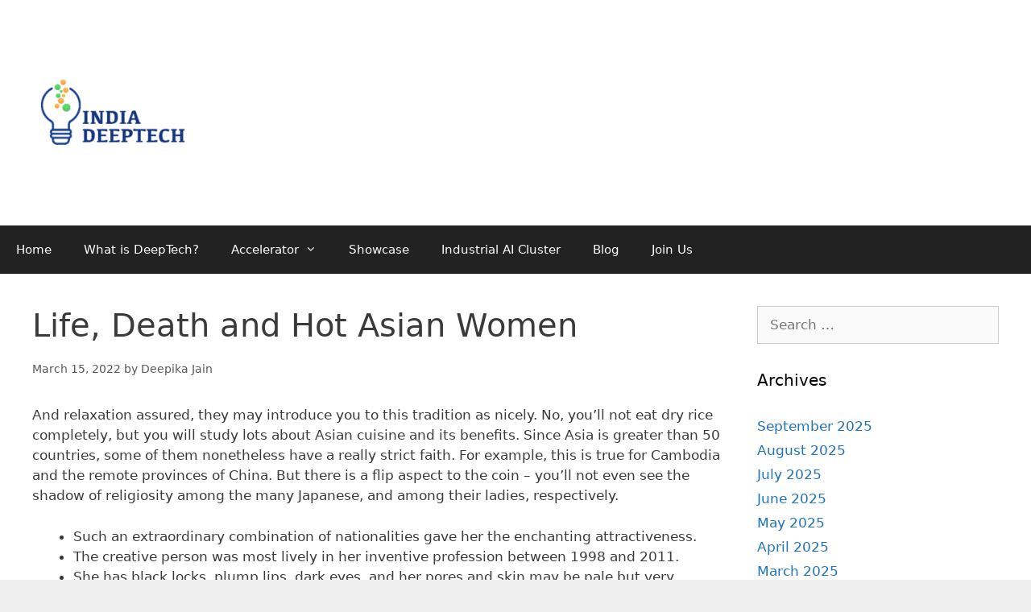

--- FILE ---
content_type: text/html; charset=UTF-8
request_url: https://indiadeeptech.com/life-death-and-hot-asian-women/
body_size: 10224
content:
<!DOCTYPE html>
<html lang="en-US">
<head>
	<meta charset="UTF-8">
	<link rel="profile" href="https://gmpg.org/xfn/11">
	<title>Life, Death and Hot Asian Women &#8211; India DeepTech</title>
<meta name='robots' content='max-image-preview:large' />
<link rel="alternate" type="application/rss+xml" title="India DeepTech &raquo; Feed" href="https://indiadeeptech.com/feed/" />
<link rel="alternate" type="application/rss+xml" title="India DeepTech &raquo; Comments Feed" href="https://indiadeeptech.com/comments/feed/" />
<link rel="alternate" type="application/rss+xml" title="India DeepTech &raquo; Life, Death and Hot Asian Women Comments Feed" href="https://indiadeeptech.com/life-death-and-hot-asian-women/feed/" />
<script>
window._wpemojiSettings = {"baseUrl":"https:\/\/s.w.org\/images\/core\/emoji\/15.0.3\/72x72\/","ext":".png","svgUrl":"https:\/\/s.w.org\/images\/core\/emoji\/15.0.3\/svg\/","svgExt":".svg","source":{"concatemoji":"https:\/\/indiadeeptech.com\/wp-includes\/js\/wp-emoji-release.min.js?ver=6.6.4"}};
/*! This file is auto-generated */
!function(i,n){var o,s,e;function c(e){try{var t={supportTests:e,timestamp:(new Date).valueOf()};sessionStorage.setItem(o,JSON.stringify(t))}catch(e){}}function p(e,t,n){e.clearRect(0,0,e.canvas.width,e.canvas.height),e.fillText(t,0,0);var t=new Uint32Array(e.getImageData(0,0,e.canvas.width,e.canvas.height).data),r=(e.clearRect(0,0,e.canvas.width,e.canvas.height),e.fillText(n,0,0),new Uint32Array(e.getImageData(0,0,e.canvas.width,e.canvas.height).data));return t.every(function(e,t){return e===r[t]})}function u(e,t,n){switch(t){case"flag":return n(e,"\ud83c\udff3\ufe0f\u200d\u26a7\ufe0f","\ud83c\udff3\ufe0f\u200b\u26a7\ufe0f")?!1:!n(e,"\ud83c\uddfa\ud83c\uddf3","\ud83c\uddfa\u200b\ud83c\uddf3")&&!n(e,"\ud83c\udff4\udb40\udc67\udb40\udc62\udb40\udc65\udb40\udc6e\udb40\udc67\udb40\udc7f","\ud83c\udff4\u200b\udb40\udc67\u200b\udb40\udc62\u200b\udb40\udc65\u200b\udb40\udc6e\u200b\udb40\udc67\u200b\udb40\udc7f");case"emoji":return!n(e,"\ud83d\udc26\u200d\u2b1b","\ud83d\udc26\u200b\u2b1b")}return!1}function f(e,t,n){var r="undefined"!=typeof WorkerGlobalScope&&self instanceof WorkerGlobalScope?new OffscreenCanvas(300,150):i.createElement("canvas"),a=r.getContext("2d",{willReadFrequently:!0}),o=(a.textBaseline="top",a.font="600 32px Arial",{});return e.forEach(function(e){o[e]=t(a,e,n)}),o}function t(e){var t=i.createElement("script");t.src=e,t.defer=!0,i.head.appendChild(t)}"undefined"!=typeof Promise&&(o="wpEmojiSettingsSupports",s=["flag","emoji"],n.supports={everything:!0,everythingExceptFlag:!0},e=new Promise(function(e){i.addEventListener("DOMContentLoaded",e,{once:!0})}),new Promise(function(t){var n=function(){try{var e=JSON.parse(sessionStorage.getItem(o));if("object"==typeof e&&"number"==typeof e.timestamp&&(new Date).valueOf()<e.timestamp+604800&&"object"==typeof e.supportTests)return e.supportTests}catch(e){}return null}();if(!n){if("undefined"!=typeof Worker&&"undefined"!=typeof OffscreenCanvas&&"undefined"!=typeof URL&&URL.createObjectURL&&"undefined"!=typeof Blob)try{var e="postMessage("+f.toString()+"("+[JSON.stringify(s),u.toString(),p.toString()].join(",")+"));",r=new Blob([e],{type:"text/javascript"}),a=new Worker(URL.createObjectURL(r),{name:"wpTestEmojiSupports"});return void(a.onmessage=function(e){c(n=e.data),a.terminate(),t(n)})}catch(e){}c(n=f(s,u,p))}t(n)}).then(function(e){for(var t in e)n.supports[t]=e[t],n.supports.everything=n.supports.everything&&n.supports[t],"flag"!==t&&(n.supports.everythingExceptFlag=n.supports.everythingExceptFlag&&n.supports[t]);n.supports.everythingExceptFlag=n.supports.everythingExceptFlag&&!n.supports.flag,n.DOMReady=!1,n.readyCallback=function(){n.DOMReady=!0}}).then(function(){return e}).then(function(){var e;n.supports.everything||(n.readyCallback(),(e=n.source||{}).concatemoji?t(e.concatemoji):e.wpemoji&&e.twemoji&&(t(e.twemoji),t(e.wpemoji)))}))}((window,document),window._wpemojiSettings);
</script>
<style id='wp-emoji-styles-inline-css'>

	img.wp-smiley, img.emoji {
		display: inline !important;
		border: none !important;
		box-shadow: none !important;
		height: 1em !important;
		width: 1em !important;
		margin: 0 0.07em !important;
		vertical-align: -0.1em !important;
		background: none !important;
		padding: 0 !important;
	}
</style>
<link rel='stylesheet' id='wp-block-library-css' href='https://indiadeeptech.com/wp-includes/css/dist/block-library/style.min.css?ver=6.6.4' media='all' />
<style id='classic-theme-styles-inline-css'>
/*! This file is auto-generated */
.wp-block-button__link{color:#fff;background-color:#32373c;border-radius:9999px;box-shadow:none;text-decoration:none;padding:calc(.667em + 2px) calc(1.333em + 2px);font-size:1.125em}.wp-block-file__button{background:#32373c;color:#fff;text-decoration:none}
</style>
<style id='global-styles-inline-css'>
:root{--wp--preset--aspect-ratio--square: 1;--wp--preset--aspect-ratio--4-3: 4/3;--wp--preset--aspect-ratio--3-4: 3/4;--wp--preset--aspect-ratio--3-2: 3/2;--wp--preset--aspect-ratio--2-3: 2/3;--wp--preset--aspect-ratio--16-9: 16/9;--wp--preset--aspect-ratio--9-16: 9/16;--wp--preset--color--black: #000000;--wp--preset--color--cyan-bluish-gray: #abb8c3;--wp--preset--color--white: #ffffff;--wp--preset--color--pale-pink: #f78da7;--wp--preset--color--vivid-red: #cf2e2e;--wp--preset--color--luminous-vivid-orange: #ff6900;--wp--preset--color--luminous-vivid-amber: #fcb900;--wp--preset--color--light-green-cyan: #7bdcb5;--wp--preset--color--vivid-green-cyan: #00d084;--wp--preset--color--pale-cyan-blue: #8ed1fc;--wp--preset--color--vivid-cyan-blue: #0693e3;--wp--preset--color--vivid-purple: #9b51e0;--wp--preset--gradient--vivid-cyan-blue-to-vivid-purple: linear-gradient(135deg,rgba(6,147,227,1) 0%,rgb(155,81,224) 100%);--wp--preset--gradient--light-green-cyan-to-vivid-green-cyan: linear-gradient(135deg,rgb(122,220,180) 0%,rgb(0,208,130) 100%);--wp--preset--gradient--luminous-vivid-amber-to-luminous-vivid-orange: linear-gradient(135deg,rgba(252,185,0,1) 0%,rgba(255,105,0,1) 100%);--wp--preset--gradient--luminous-vivid-orange-to-vivid-red: linear-gradient(135deg,rgba(255,105,0,1) 0%,rgb(207,46,46) 100%);--wp--preset--gradient--very-light-gray-to-cyan-bluish-gray: linear-gradient(135deg,rgb(238,238,238) 0%,rgb(169,184,195) 100%);--wp--preset--gradient--cool-to-warm-spectrum: linear-gradient(135deg,rgb(74,234,220) 0%,rgb(151,120,209) 20%,rgb(207,42,186) 40%,rgb(238,44,130) 60%,rgb(251,105,98) 80%,rgb(254,248,76) 100%);--wp--preset--gradient--blush-light-purple: linear-gradient(135deg,rgb(255,206,236) 0%,rgb(152,150,240) 100%);--wp--preset--gradient--blush-bordeaux: linear-gradient(135deg,rgb(254,205,165) 0%,rgb(254,45,45) 50%,rgb(107,0,62) 100%);--wp--preset--gradient--luminous-dusk: linear-gradient(135deg,rgb(255,203,112) 0%,rgb(199,81,192) 50%,rgb(65,88,208) 100%);--wp--preset--gradient--pale-ocean: linear-gradient(135deg,rgb(255,245,203) 0%,rgb(182,227,212) 50%,rgb(51,167,181) 100%);--wp--preset--gradient--electric-grass: linear-gradient(135deg,rgb(202,248,128) 0%,rgb(113,206,126) 100%);--wp--preset--gradient--midnight: linear-gradient(135deg,rgb(2,3,129) 0%,rgb(40,116,252) 100%);--wp--preset--font-size--small: 13px;--wp--preset--font-size--medium: 20px;--wp--preset--font-size--large: 36px;--wp--preset--font-size--x-large: 42px;--wp--preset--spacing--20: 0.44rem;--wp--preset--spacing--30: 0.67rem;--wp--preset--spacing--40: 1rem;--wp--preset--spacing--50: 1.5rem;--wp--preset--spacing--60: 2.25rem;--wp--preset--spacing--70: 3.38rem;--wp--preset--spacing--80: 5.06rem;--wp--preset--shadow--natural: 6px 6px 9px rgba(0, 0, 0, 0.2);--wp--preset--shadow--deep: 12px 12px 50px rgba(0, 0, 0, 0.4);--wp--preset--shadow--sharp: 6px 6px 0px rgba(0, 0, 0, 0.2);--wp--preset--shadow--outlined: 6px 6px 0px -3px rgba(255, 255, 255, 1), 6px 6px rgba(0, 0, 0, 1);--wp--preset--shadow--crisp: 6px 6px 0px rgba(0, 0, 0, 1);}:where(.is-layout-flex){gap: 0.5em;}:where(.is-layout-grid){gap: 0.5em;}body .is-layout-flex{display: flex;}.is-layout-flex{flex-wrap: wrap;align-items: center;}.is-layout-flex > :is(*, div){margin: 0;}body .is-layout-grid{display: grid;}.is-layout-grid > :is(*, div){margin: 0;}:where(.wp-block-columns.is-layout-flex){gap: 2em;}:where(.wp-block-columns.is-layout-grid){gap: 2em;}:where(.wp-block-post-template.is-layout-flex){gap: 1.25em;}:where(.wp-block-post-template.is-layout-grid){gap: 1.25em;}.has-black-color{color: var(--wp--preset--color--black) !important;}.has-cyan-bluish-gray-color{color: var(--wp--preset--color--cyan-bluish-gray) !important;}.has-white-color{color: var(--wp--preset--color--white) !important;}.has-pale-pink-color{color: var(--wp--preset--color--pale-pink) !important;}.has-vivid-red-color{color: var(--wp--preset--color--vivid-red) !important;}.has-luminous-vivid-orange-color{color: var(--wp--preset--color--luminous-vivid-orange) !important;}.has-luminous-vivid-amber-color{color: var(--wp--preset--color--luminous-vivid-amber) !important;}.has-light-green-cyan-color{color: var(--wp--preset--color--light-green-cyan) !important;}.has-vivid-green-cyan-color{color: var(--wp--preset--color--vivid-green-cyan) !important;}.has-pale-cyan-blue-color{color: var(--wp--preset--color--pale-cyan-blue) !important;}.has-vivid-cyan-blue-color{color: var(--wp--preset--color--vivid-cyan-blue) !important;}.has-vivid-purple-color{color: var(--wp--preset--color--vivid-purple) !important;}.has-black-background-color{background-color: var(--wp--preset--color--black) !important;}.has-cyan-bluish-gray-background-color{background-color: var(--wp--preset--color--cyan-bluish-gray) !important;}.has-white-background-color{background-color: var(--wp--preset--color--white) !important;}.has-pale-pink-background-color{background-color: var(--wp--preset--color--pale-pink) !important;}.has-vivid-red-background-color{background-color: var(--wp--preset--color--vivid-red) !important;}.has-luminous-vivid-orange-background-color{background-color: var(--wp--preset--color--luminous-vivid-orange) !important;}.has-luminous-vivid-amber-background-color{background-color: var(--wp--preset--color--luminous-vivid-amber) !important;}.has-light-green-cyan-background-color{background-color: var(--wp--preset--color--light-green-cyan) !important;}.has-vivid-green-cyan-background-color{background-color: var(--wp--preset--color--vivid-green-cyan) !important;}.has-pale-cyan-blue-background-color{background-color: var(--wp--preset--color--pale-cyan-blue) !important;}.has-vivid-cyan-blue-background-color{background-color: var(--wp--preset--color--vivid-cyan-blue) !important;}.has-vivid-purple-background-color{background-color: var(--wp--preset--color--vivid-purple) !important;}.has-black-border-color{border-color: var(--wp--preset--color--black) !important;}.has-cyan-bluish-gray-border-color{border-color: var(--wp--preset--color--cyan-bluish-gray) !important;}.has-white-border-color{border-color: var(--wp--preset--color--white) !important;}.has-pale-pink-border-color{border-color: var(--wp--preset--color--pale-pink) !important;}.has-vivid-red-border-color{border-color: var(--wp--preset--color--vivid-red) !important;}.has-luminous-vivid-orange-border-color{border-color: var(--wp--preset--color--luminous-vivid-orange) !important;}.has-luminous-vivid-amber-border-color{border-color: var(--wp--preset--color--luminous-vivid-amber) !important;}.has-light-green-cyan-border-color{border-color: var(--wp--preset--color--light-green-cyan) !important;}.has-vivid-green-cyan-border-color{border-color: var(--wp--preset--color--vivid-green-cyan) !important;}.has-pale-cyan-blue-border-color{border-color: var(--wp--preset--color--pale-cyan-blue) !important;}.has-vivid-cyan-blue-border-color{border-color: var(--wp--preset--color--vivid-cyan-blue) !important;}.has-vivid-purple-border-color{border-color: var(--wp--preset--color--vivid-purple) !important;}.has-vivid-cyan-blue-to-vivid-purple-gradient-background{background: var(--wp--preset--gradient--vivid-cyan-blue-to-vivid-purple) !important;}.has-light-green-cyan-to-vivid-green-cyan-gradient-background{background: var(--wp--preset--gradient--light-green-cyan-to-vivid-green-cyan) !important;}.has-luminous-vivid-amber-to-luminous-vivid-orange-gradient-background{background: var(--wp--preset--gradient--luminous-vivid-amber-to-luminous-vivid-orange) !important;}.has-luminous-vivid-orange-to-vivid-red-gradient-background{background: var(--wp--preset--gradient--luminous-vivid-orange-to-vivid-red) !important;}.has-very-light-gray-to-cyan-bluish-gray-gradient-background{background: var(--wp--preset--gradient--very-light-gray-to-cyan-bluish-gray) !important;}.has-cool-to-warm-spectrum-gradient-background{background: var(--wp--preset--gradient--cool-to-warm-spectrum) !important;}.has-blush-light-purple-gradient-background{background: var(--wp--preset--gradient--blush-light-purple) !important;}.has-blush-bordeaux-gradient-background{background: var(--wp--preset--gradient--blush-bordeaux) !important;}.has-luminous-dusk-gradient-background{background: var(--wp--preset--gradient--luminous-dusk) !important;}.has-pale-ocean-gradient-background{background: var(--wp--preset--gradient--pale-ocean) !important;}.has-electric-grass-gradient-background{background: var(--wp--preset--gradient--electric-grass) !important;}.has-midnight-gradient-background{background: var(--wp--preset--gradient--midnight) !important;}.has-small-font-size{font-size: var(--wp--preset--font-size--small) !important;}.has-medium-font-size{font-size: var(--wp--preset--font-size--medium) !important;}.has-large-font-size{font-size: var(--wp--preset--font-size--large) !important;}.has-x-large-font-size{font-size: var(--wp--preset--font-size--x-large) !important;}
:where(.wp-block-post-template.is-layout-flex){gap: 1.25em;}:where(.wp-block-post-template.is-layout-grid){gap: 1.25em;}
:where(.wp-block-columns.is-layout-flex){gap: 2em;}:where(.wp-block-columns.is-layout-grid){gap: 2em;}
:root :where(.wp-block-pullquote){font-size: 1.5em;line-height: 1.6;}
</style>
<link rel='stylesheet' id='generate-style-grid-css' href='https://indiadeeptech.com/wp-content/themes/generatepress/assets/css/unsemantic-grid.min.css?ver=3.0.4' media='all' />
<link rel='stylesheet' id='generate-style-css' href='https://indiadeeptech.com/wp-content/themes/generatepress/assets/css/style.min.css?ver=3.0.4' media='all' />
<style id='generate-style-inline-css'>
body{background-color:#efefef;color:#3a3a3a;}a{color:#1e73be;}a:hover, a:focus, a:active{color:#000000;}body .grid-container{max-width:1865px;}.wp-block-group__inner-container{max-width:1865px;margin-left:auto;margin-right:auto;}.site-header .header-image{width:200px;}.generate-back-to-top{font-size:20px;border-radius:3px;position:fixed;bottom:30px;right:30px;line-height:40px;width:40px;text-align:center;z-index:10;transition:opacity 300ms ease-in-out;}body, button, input, select, textarea{font-family:-apple-system, system-ui, BlinkMacSystemFont, "Segoe UI", Helvetica, Arial, sans-serif, "Apple Color Emoji", "Segoe UI Emoji", "Segoe UI Symbol";}body{line-height:1.5;}.entry-content > [class*="wp-block-"]:not(:last-child){margin-bottom:1.5em;}.main-title{font-size:45px;}.main-navigation .main-nav ul ul li a{font-size:14px;}.sidebar .widget, .footer-widgets .widget{font-size:17px;}h1{font-weight:300;font-size:40px;}h2{font-weight:300;font-size:30px;}h3{font-size:20px;}h4{font-size:inherit;}h5{font-size:inherit;}@media (max-width:768px){.main-title{font-size:30px;}h1{font-size:30px;}h2{font-size:25px;}}.top-bar{background-color:#636363;color:#ffffff;}.top-bar a{color:#ffffff;}.top-bar a:hover{color:#303030;}.site-header{background-color:#ffffff;color:#3a3a3a;}.site-header a{color:#3a3a3a;}.main-title a,.main-title a:hover{color:#222222;}.site-description{color:#757575;}.main-navigation,.main-navigation ul ul{background-color:#222222;}.main-navigation .main-nav ul li a,.menu-toggle, .main-navigation .menu-bar-items{color:#ffffff;}.main-navigation .main-nav ul li:hover > a,.main-navigation .main-nav ul li:focus > a, .main-navigation .main-nav ul li.sfHover > a, .main-navigation .menu-bar-item:hover > a, .main-navigation .menu-bar-item.sfHover > a{color:#ffffff;background-color:#3f3f3f;}button.menu-toggle:hover,button.menu-toggle:focus,.main-navigation .mobile-bar-items a,.main-navigation .mobile-bar-items a:hover,.main-navigation .mobile-bar-items a:focus{color:#ffffff;}.main-navigation .main-nav ul li[class*="current-menu-"] > a{color:#ffffff;background-color:#3f3f3f;}.main-navigation .main-nav ul li[class*="current-menu-"] > a:hover,.main-navigation .main-nav ul li[class*="current-menu-"].sfHover > a{color:#ffffff;background-color:#3f3f3f;}.navigation-search input[type="search"],.navigation-search input[type="search"]:active, .navigation-search input[type="search"]:focus, .main-navigation .main-nav ul li.search-item.active > a, .main-navigation .menu-bar-items .search-item.active > a{color:#ffffff;background-color:#3f3f3f;}.main-navigation ul ul{background-color:#3f3f3f;}.main-navigation .main-nav ul ul li a{color:#ffffff;}.main-navigation .main-nav ul ul li:hover > a,.main-navigation .main-nav ul ul li:focus > a,.main-navigation .main-nav ul ul li.sfHover > a{color:#ffffff;background-color:#4f4f4f;}.main-navigation .main-nav ul ul li[class*="current-menu-"] > a{color:#ffffff;background-color:#4f4f4f;}.main-navigation .main-nav ul ul li[class*="current-menu-"] > a:hover,.main-navigation .main-nav ul ul li[class*="current-menu-"].sfHover > a{color:#ffffff;background-color:#4f4f4f;}.separate-containers .inside-article, .separate-containers .comments-area, .separate-containers .page-header, .one-container .container, .separate-containers .paging-navigation, .inside-page-header{background-color:#ffffff;}.entry-meta{color:#595959;}.entry-meta a{color:#595959;}.entry-meta a:hover{color:#1e73be;}.sidebar .widget{background-color:#ffffff;}.sidebar .widget .widget-title{color:#000000;}.footer-widgets{background-color:#ffffff;}.footer-widgets .widget-title{color:#000000;}.site-info{color:#ffffff;background-color:#222222;}.site-info a{color:#ffffff;}.site-info a:hover{color:#606060;}.footer-bar .widget_nav_menu .current-menu-item a{color:#606060;}input[type="text"],input[type="email"],input[type="url"],input[type="password"],input[type="search"],input[type="tel"],input[type="number"],textarea,select{color:#666666;background-color:#fafafa;border-color:#cccccc;}input[type="text"]:focus,input[type="email"]:focus,input[type="url"]:focus,input[type="password"]:focus,input[type="search"]:focus,input[type="tel"]:focus,input[type="number"]:focus,textarea:focus,select:focus{color:#666666;background-color:#ffffff;border-color:#bfbfbf;}button,html input[type="button"],input[type="reset"],input[type="submit"],a.button,a.wp-block-button__link:not(.has-background){color:#ffffff;background-color:#666666;}button:hover,html input[type="button"]:hover,input[type="reset"]:hover,input[type="submit"]:hover,a.button:hover,button:focus,html input[type="button"]:focus,input[type="reset"]:focus,input[type="submit"]:focus,a.button:focus,a.wp-block-button__link:not(.has-background):active,a.wp-block-button__link:not(.has-background):focus,a.wp-block-button__link:not(.has-background):hover{color:#ffffff;background-color:#3f3f3f;}a.generate-back-to-top{background-color:rgba( 0,0,0,0.4 );color:#ffffff;}a.generate-back-to-top:hover,a.generate-back-to-top:focus{background-color:rgba( 0,0,0,0.6 );color:#ffffff;}@media (max-width:768px){.main-navigation .menu-bar-item:hover > a, .main-navigation .menu-bar-item.sfHover > a{background:none;color:#ffffff;}}.inside-top-bar{padding:10px;}.inside-header{padding:40px;}.site-main .wp-block-group__inner-container{padding:40px;}.entry-content .alignwide, body:not(.no-sidebar) .entry-content .alignfull{margin-left:-40px;width:calc(100% + 80px);max-width:calc(100% + 80px);}.rtl .menu-item-has-children .dropdown-menu-toggle{padding-left:20px;}.rtl .main-navigation .main-nav ul li.menu-item-has-children > a{padding-right:20px;}.site-info{padding:20px;}@media (max-width:768px){.separate-containers .inside-article, .separate-containers .comments-area, .separate-containers .page-header, .separate-containers .paging-navigation, .one-container .site-content, .inside-page-header{padding:30px;}.site-main .wp-block-group__inner-container{padding:30px;}.site-info{padding-right:10px;padding-left:10px;}.entry-content .alignwide, body:not(.no-sidebar) .entry-content .alignfull{margin-left:-30px;width:calc(100% + 60px);max-width:calc(100% + 60px);}}.one-container .sidebar .widget{padding:0px;}/* End cached CSS */@media (max-width:768px){.main-navigation .menu-toggle,.main-navigation .mobile-bar-items,.sidebar-nav-mobile:not(#sticky-placeholder){display:block;}.main-navigation ul,.gen-sidebar-nav{display:none;}[class*="nav-float-"] .site-header .inside-header > *{float:none;clear:both;}}
</style>
<link rel='stylesheet' id='generate-mobile-style-css' href='https://indiadeeptech.com/wp-content/themes/generatepress/assets/css/mobile.min.css?ver=3.0.4' media='all' />
<link rel='stylesheet' id='generate-font-icons-css' href='https://indiadeeptech.com/wp-content/themes/generatepress/assets/css/components/font-icons.min.css?ver=3.0.4' media='all' />
<link rel="https://api.w.org/" href="https://indiadeeptech.com/wp-json/" /><link rel="alternate" title="JSON" type="application/json" href="https://indiadeeptech.com/wp-json/wp/v2/posts/1717" /><link rel="EditURI" type="application/rsd+xml" title="RSD" href="https://indiadeeptech.com/xmlrpc.php?rsd" />
<meta name="generator" content="WordPress 6.6.4" />
<link rel="canonical" href="https://indiadeeptech.com/life-death-and-hot-asian-women/" />
<link rel='shortlink' href='https://indiadeeptech.com/?p=1717' />
<link rel="alternate" title="oEmbed (JSON)" type="application/json+oembed" href="https://indiadeeptech.com/wp-json/oembed/1.0/embed?url=https%3A%2F%2Findiadeeptech.com%2Flife-death-and-hot-asian-women%2F" />
<link rel="alternate" title="oEmbed (XML)" type="text/xml+oembed" href="https://indiadeeptech.com/wp-json/oembed/1.0/embed?url=https%3A%2F%2Findiadeeptech.com%2Flife-death-and-hot-asian-women%2F&#038;format=xml" />
<link rel="pingback" href="https://indiadeeptech.com/xmlrpc.php">
<meta name="viewport" content="width=device-width, initial-scale=1"><link rel="icon" href="https://indiadeeptech.com/wp-content/uploads/2020/09/cropped-IDT-Square-1-32x32.png" sizes="32x32" />
<link rel="icon" href="https://indiadeeptech.com/wp-content/uploads/2020/09/cropped-IDT-Square-1-192x192.png" sizes="192x192" />
<link rel="apple-touch-icon" href="https://indiadeeptech.com/wp-content/uploads/2020/09/cropped-IDT-Square-1-180x180.png" />
<meta name="msapplication-TileImage" content="https://indiadeeptech.com/wp-content/uploads/2020/09/cropped-IDT-Square-1-270x270.png" />
</head>

<body class="post-template-default single single-post postid-1717 single-format-standard wp-custom-logo wp-embed-responsive right-sidebar nav-below-header one-container fluid-header active-footer-widgets-4 nav-aligned-left header-aligned-left dropdown-hover" itemtype="https://schema.org/Blog" itemscope>
	<a class="screen-reader-text skip-link" href="#content" title="Skip to content">Skip to content</a>		<header id="masthead" class="site-header" itemtype="https://schema.org/WPHeader" itemscope>
			<div class="inside-header grid-container grid-parent">
				<div class="site-logo">
					<a href="https://indiadeeptech.com/" title="India DeepTech" rel="home">
						<img  class="header-image is-logo-image" alt="India DeepTech" src="https://indiadeeptech.com/wp-content/uploads/2020/09/cropped-IDT-Square-1.png" title="India DeepTech" />
					</a>
				</div>			</div>
		</header>
				<nav id="site-navigation" class="main-navigation sub-menu-right" itemtype="https://schema.org/SiteNavigationElement" itemscope>
			<div class="inside-navigation">
								<button class="menu-toggle" aria-controls="primary-menu" aria-expanded="false">
					<span class="mobile-menu">Menu</span>				</button>
				<div id="primary-menu" class="main-nav"><ul id="menu-basic-menu" class=" menu sf-menu"><li id="menu-item-21" class="menu-item menu-item-type-custom menu-item-object-custom menu-item-home menu-item-21"><a href="http://indiadeeptech.com">Home</a></li>
<li id="menu-item-20" class="menu-item menu-item-type-post_type menu-item-object-page menu-item-20"><a href="https://indiadeeptech.com/what-is-deeptech/">What is DeepTech?</a></li>
<li id="menu-item-32" class="menu-item menu-item-type-post_type menu-item-object-page menu-item-has-children menu-item-32"><a href="https://indiadeeptech.com/accelerator/">Accelerator<span role="presentation" class="dropdown-menu-toggle"></span></a>
<ul class="sub-menu">
	<li id="menu-item-287" class="menu-item menu-item-type-post_type menu-item-object-page menu-item-287"><a href="https://indiadeeptech.com/cohort-1-2020/">Cohort 1  – 2020</a></li>
</ul>
</li>
<li id="menu-item-34" class="menu-item menu-item-type-post_type menu-item-object-page menu-item-34"><a href="https://indiadeeptech.com/showcase/">Showcase</a></li>
<li id="menu-item-31" class="menu-item menu-item-type-post_type menu-item-object-page menu-item-31"><a href="https://indiadeeptech.com/industrial-ai/">Industrial AI Cluster</a></li>
<li id="menu-item-37" class="menu-item menu-item-type-post_type menu-item-object-page current_page_parent menu-item-37"><a href="https://indiadeeptech.com/blog/">Blog</a></li>
<li id="menu-item-33" class="menu-item menu-item-type-post_type menu-item-object-page menu-item-33"><a href="https://indiadeeptech.com/contact-us/">Join Us</a></li>
</ul></div>			</div>
		</nav>
		
	<div id="page" class="site grid-container container hfeed grid-parent">
				<div id="content" class="site-content">
			
	<div id="primary" class="content-area grid-parent mobile-grid-100 grid-75 tablet-grid-75">
		<main id="main" class="site-main">
			
<article id="post-1717" class="post-1717 post type-post status-publish format-standard hentry category-uncategorized" itemtype="https://schema.org/CreativeWork" itemscope>
	<div class="inside-article">
					<header class="entry-header">
				<h1 class="entry-title" itemprop="headline"><h1>Life, Death and Hot Asian Women</h1></h1>		<div class="entry-meta">
			<span class="posted-on"><time class="updated" datetime="2022-08-31T00:35:07+05:30" itemprop="dateModified">August 31, 2022</time><time class="entry-date published" datetime="2022-03-15T22:05:04+05:30" itemprop="datePublished">March 15, 2022</time></span> <span class="byline">by <span class="author vcard" itemprop="author" itemtype="https://schema.org/Person" itemscope><a class="url fn n" href="https://indiadeeptech.com/author/deepika/" title="View all posts by Deepika Jain" rel="author" itemprop="url"><span class="author-name" itemprop="name">Deepika Jain</span></a></span></span> 		</div>
					</header>
			
		<div class="entry-content" itemprop="text">
			<p>And relaxation assured, they may introduce you to this tradition as nicely. No, you&#8217;ll not eat dry rice completely, but you will study lots about Asian cuisine and its benefits. Since Asia is greater than 50 countries, some of them nonetheless have a really strict faith. For example, this is true for Cambodia and the remote provinces of China. But there is a flip aspect to the coin – you&#8217;ll not even see the shadow of religiosity among the many Japanese, and among their ladies, respectively.</p>
<ul>
<li>Such an extraordinary combination of nationalities gave her the enchanting attractiveness.</li>
<li>The creative person was most lively in her inventive profession between 1998 and 2011.</li>
<li>She has black locks, plump lips, dark eyes, and her pores and skin may be pale but very smooth.</li>
<li>By the finest way, Korean ladies are internationally acknowledged masters of transformation and the most important connoisseurs of cosmetic surgery on the earth.</li>
<li>Celebrity mannequin Fiona Fussi gained the Elite Model Look in Singapore in 2011.</li>
<li>The spectacular cutie has achieved not only profession success but in addition happiness in her non-public life.</li>
<li>The subsequent woman you need to know is Han Ga In, a Korean actress, and model.</li>
</ul>
<p>The gifted lady creates fascinating illustrations in a rare style. You can check her artwork on a separate profile on Instagram, @unreal.is.me.</p>
<p>In 2019, she gave delivery to a daughter whom she cherishes. The enticing Canadian-American actress and model has some Filipino genes that make her look unique and admirable. The cuttie’s mother comes from the Philippines whereas her father is of Ireland origin. Such a unprecedented combination of nationalities gave her the enchanting attractiveness.</p>
<p>They know tips on how to be charming, loving, and devoted wives. If you’re dissatisfied with your local females, it’s time to open a new chapter of your life with a delicate and type Asian girl.</p>
<h2>The Ugly Side of Hot Asian Girl</h2>
<p>Her newest lover is Macaulay Culkin, the famous actor, the star of the cult Christmas movie known as Home Alone. The couple hasn’t tied the knot but however has a common baby born in April 2021. The spectacular cutie has achieved not solely profession success but in addition happiness in her private life. She has been married since 2014 and brings up 2 youngsters. The lovely Asian woman has at all times been a very artistic particular person. When she grew up, she became keen on modeling and performing. Fragile Asian girls must have robust males by their aspect.</p>
<p>She has been concerned in several philanthropic endeavors, working to advertise homosexual rights and provide educational sources for communities. Janie Coleman is a psychologist and courting coach with more than 10 years of expertise. She has worked with singles of all ages, serving to them to construct relationships and discover love. Janie enjoys blogging as a way to assist people join, and believes that healthy relationships are the key to a cheerful life. The sizzling Asian girl often provides a lot of cute and humorous photographs to her Instagram account. And after successful the competition by another magazine, PINKY, there was a breakthrough.</p>
<p>Hot Asian women fear about their mental development and often have one or two diplomas. Smart Asian women are horny, engaging, and fascinating to talk with. Thanks to a mix of these positive traits, they’re so desirable amongst international guys. Margaret Denise Quigley, professionally often recognized as Maggie Q, is considered one of the most famous Asian actresses in Hollywood. She has starred in high motion pictures such as Rush Hour 2, Mission Impossible III, Divergent, and so forth. This amazing actress was born in Honolulu, Hawaii on the twenty second of May, 1979. She was a sportsperson during her childhood but decided to department out into modeling for financial purposes.</p>
<p>The initial stages of communication matter a lot whenever you&#8217;re looking for Asian girlfriend. If you don&#8217;t make a great impression during chats online, your possibilities to secure yourself an actual date someday are really low. Having children is probably the dream of every Asian girl on the lookout for an American man. Marrying an American guy is an opportunity to have and raise smarter and cuter youngsters thanks to variations within the genetics of oldsters. A lot of them had been grown in poverty and think about luxury the ordinary things we are using every day. As for extra developed countries, the level of wage is not a decisive issue as nicely. Japanese and Chinese girls are in a position to earn lots independently, so your revenue isn&#8217;t the factor they are going to be guided by when making a final choice.</p>
<h2>The Upside to Hot Asian Woman</h2>
<p>In addition, the woman starred and continues to seem in commercials for some brands. Asian girls have some of the most distinct appears on the earth. Their most prominent function is the close to absence of smile strains and wrinkles round their eyelids.</p>
<p>They imagine that a man should be a frontrunner and the top of a family. The compliance of those cute ladies makes them ideal girlfriends and wives. It is considered in Asia that every girl who respects herself should take care of her skin. Therefore, oriental girls use plenty of care products to forestall defects and maintain their skin healthy <a href="https://planetofwomen.org/hot-asian-women/">sexy asain chicks</a>. Say one thing like, &#8220;you don&#8217;t act very Asian.&#8221; It&#8217;s all these stereotypes again. With virtually 50 Asian nations on the planet, do you actually imagine your beliefs about all of them are correct? If you want to not solely find Asian ladies but additionally build a powerful relationship with one of them, do away with stereotypes.</p>
<p>Every Asian woman is on the lookout for a man who is prepared to keep in touch along with her virtually 24/7. Asians adore chatting by way of social networks and relationship web sites all day long. They can ship simple emojis or simply inform what they&#8217;re doing in the meanwhile. This might be a sign for all Asian girls on-line that you just&#8217;re an attentive man. Another motivation for locating American males online is to create a strong and long-lasting relationship that may lead to marriage. Asian girls you’ll find online won’t be interested in establishing informal bonds, but as a substitute, they’re motivated by something more solid and serious.</p>
		</div>

				<footer class="entry-meta">
			<span class="cat-links"><span class="screen-reader-text">Categories </span><a href="https://indiadeeptech.com/category/uncategorized/" rel="category tag">Uncategorized</a></span> 		<nav id="nav-below" class="post-navigation">
			<span class="screen-reader-text">Post navigation</span>

			<div class="nav-previous"><span class="prev" title="Previous"><a href="https://indiadeeptech.com/impermanent-loss-and-apy-calculator-crypto/" rel="prev">Impermanent Loss and APY Calculator Crypto</a></span></div><div class="nav-next"><span class="next" title="Next"><a href="https://indiadeeptech.com/the-birth-of-best-dog-bark-collar/" rel="next"><h1>The Birth of Best Dog Bark Collar</h1></a></span></div>		</nav>
				</footer>
			</div>
</article>
		</main>
	</div>

	<div id="right-sidebar" class="widget-area sidebar is-right-sidebar grid-25 tablet-grid-25 grid-parent" itemtype="https://schema.org/WPSideBar" itemscope>
	<div class="inside-right-sidebar">
			<aside id="search" class="widget widget_search">
		<form method="get" class="search-form" action="https://indiadeeptech.com/">
	<label>
		<span class="screen-reader-text">Search for:</span>
		<input type="search" class="search-field" placeholder="Search &hellip;" value="" name="s" title="Search for:">
	</label>
	<input type="submit" class="search-submit" value="Search"></form>
	</aside>

	<aside id="archives" class="widget">
		<h2 class="widget-title">Archives</h2>
		<ul>
				<li><a href='https://indiadeeptech.com/2025/09/'>September 2025</a></li>
	<li><a href='https://indiadeeptech.com/2025/08/'>August 2025</a></li>
	<li><a href='https://indiadeeptech.com/2025/07/'>July 2025</a></li>
	<li><a href='https://indiadeeptech.com/2025/06/'>June 2025</a></li>
	<li><a href='https://indiadeeptech.com/2025/05/'>May 2025</a></li>
	<li><a href='https://indiadeeptech.com/2025/04/'>April 2025</a></li>
	<li><a href='https://indiadeeptech.com/2025/03/'>March 2025</a></li>
	<li><a href='https://indiadeeptech.com/2025/02/'>February 2025</a></li>
	<li><a href='https://indiadeeptech.com/2025/01/'>January 2025</a></li>
	<li><a href='https://indiadeeptech.com/2024/12/'>December 2024</a></li>
	<li><a href='https://indiadeeptech.com/2024/11/'>November 2024</a></li>
	<li><a href='https://indiadeeptech.com/2024/10/'>October 2024</a></li>
	<li><a href='https://indiadeeptech.com/2024/09/'>September 2024</a></li>
	<li><a href='https://indiadeeptech.com/2024/08/'>August 2024</a></li>
	<li><a href='https://indiadeeptech.com/2024/07/'>July 2024</a></li>
	<li><a href='https://indiadeeptech.com/2024/06/'>June 2024</a></li>
	<li><a href='https://indiadeeptech.com/2024/05/'>May 2024</a></li>
	<li><a href='https://indiadeeptech.com/2024/03/'>March 2024</a></li>
	<li><a href='https://indiadeeptech.com/2024/02/'>February 2024</a></li>
	<li><a href='https://indiadeeptech.com/2024/01/'>January 2024</a></li>
	<li><a href='https://indiadeeptech.com/2023/12/'>December 2023</a></li>
	<li><a href='https://indiadeeptech.com/2023/11/'>November 2023</a></li>
	<li><a href='https://indiadeeptech.com/2023/10/'>October 2023</a></li>
	<li><a href='https://indiadeeptech.com/2023/09/'>September 2023</a></li>
	<li><a href='https://indiadeeptech.com/2023/08/'>August 2023</a></li>
	<li><a href='https://indiadeeptech.com/2023/07/'>July 2023</a></li>
	<li><a href='https://indiadeeptech.com/2023/06/'>June 2023</a></li>
	<li><a href='https://indiadeeptech.com/2023/05/'>May 2023</a></li>
	<li><a href='https://indiadeeptech.com/2023/04/'>April 2023</a></li>
	<li><a href='https://indiadeeptech.com/2023/03/'>March 2023</a></li>
	<li><a href='https://indiadeeptech.com/2023/02/'>February 2023</a></li>
	<li><a href='https://indiadeeptech.com/2023/01/'>January 2023</a></li>
	<li><a href='https://indiadeeptech.com/2022/12/'>December 2022</a></li>
	<li><a href='https://indiadeeptech.com/2022/11/'>November 2022</a></li>
	<li><a href='https://indiadeeptech.com/2022/10/'>October 2022</a></li>
	<li><a href='https://indiadeeptech.com/2022/09/'>September 2022</a></li>
	<li><a href='https://indiadeeptech.com/2022/08/'>August 2022</a></li>
	<li><a href='https://indiadeeptech.com/2022/07/'>July 2022</a></li>
	<li><a href='https://indiadeeptech.com/2022/06/'>June 2022</a></li>
	<li><a href='https://indiadeeptech.com/2022/05/'>May 2022</a></li>
	<li><a href='https://indiadeeptech.com/2022/04/'>April 2022</a></li>
	<li><a href='https://indiadeeptech.com/2022/03/'>March 2022</a></li>
	<li><a href='https://indiadeeptech.com/2022/02/'>February 2022</a></li>
	<li><a href='https://indiadeeptech.com/2022/01/'>January 2022</a></li>
	<li><a href='https://indiadeeptech.com/2021/12/'>December 2021</a></li>
	<li><a href='https://indiadeeptech.com/2021/11/'>November 2021</a></li>
	<li><a href='https://indiadeeptech.com/2021/10/'>October 2021</a></li>
	<li><a href='https://indiadeeptech.com/2021/09/'>September 2021</a></li>
	<li><a href='https://indiadeeptech.com/2021/08/'>August 2021</a></li>
	<li><a href='https://indiadeeptech.com/2021/05/'>May 2021</a></li>
	<li><a href='https://indiadeeptech.com/2021/03/'>March 2021</a></li>
	<li><a href='https://indiadeeptech.com/2021/02/'>February 2021</a></li>
	<li><a href='https://indiadeeptech.com/2021/01/'>January 2021</a></li>
	<li><a href='https://indiadeeptech.com/2020/12/'>December 2020</a></li>
	<li><a href='https://indiadeeptech.com/2020/11/'>November 2020</a></li>
	<li><a href='https://indiadeeptech.com/2020/10/'>October 2020</a></li>
	<li><a href='https://indiadeeptech.com/2020/09/'>September 2020</a></li>
	<li><a href='https://indiadeeptech.com/2020/07/'>July 2020</a></li>
	<li><a href='https://indiadeeptech.com/2020/06/'>June 2020</a></li>
	<li><a href='https://indiadeeptech.com/2020/05/'>May 2020</a></li>
	<li><a href='https://indiadeeptech.com/2020/04/'>April 2020</a></li>
	<li><a href='https://indiadeeptech.com/2020/03/'>March 2020</a></li>
	<li><a href='https://indiadeeptech.com/2020/02/'>February 2020</a></li>
	<li><a href='https://indiadeeptech.com/2020/01/'>January 2020</a></li>
	<li><a href='https://indiadeeptech.com/2019/07/'>July 2019</a></li>
	<li><a href='https://indiadeeptech.com/2019/05/'>May 2019</a></li>
		</ul>
	</aside>
		</div>
</div>

	</div>
</div>


<div class="site-footer">
			<footer class="site-info" itemtype="https://schema.org/WPFooter" itemscope>
			<div class="inside-site-info grid-container grid-parent">
								<div class="copyright-bar">
					<span class="copyright">&copy; 2026 India DeepTech</span> &bull; Built with <a href="https://generatepress.com" itemprop="url">GeneratePress</a>				</div>
			</div>
		</footer>
		</div>

<a title="Scroll back to top" aria-label="Scroll back to top" rel="nofollow" href="#" class="generate-back-to-top" style="opacity:0;visibility:hidden;" data-scroll-speed="400" data-start-scroll="300">
					
				</a><!--[if lte IE 11]>
<script src="https://indiadeeptech.com/wp-content/themes/generatepress/assets/js/classList.min.js?ver=3.0.4" id="generate-classlist-js"></script>
<![endif]-->
<script id="generate-main-js-extra">
var generatepressMenu = {"toggleOpenedSubMenus":"1","openSubMenuLabel":"Open Sub-Menu","closeSubMenuLabel":"Close Sub-Menu"};
</script>
<script src="https://indiadeeptech.com/wp-content/themes/generatepress/assets/js/main.min.js?ver=3.0.4" id="generate-main-js"></script>
<script src="https://indiadeeptech.com/wp-content/themes/generatepress/assets/js/back-to-top.min.js?ver=3.0.4" id="generate-back-to-top-js"></script>

</body>
</html>
